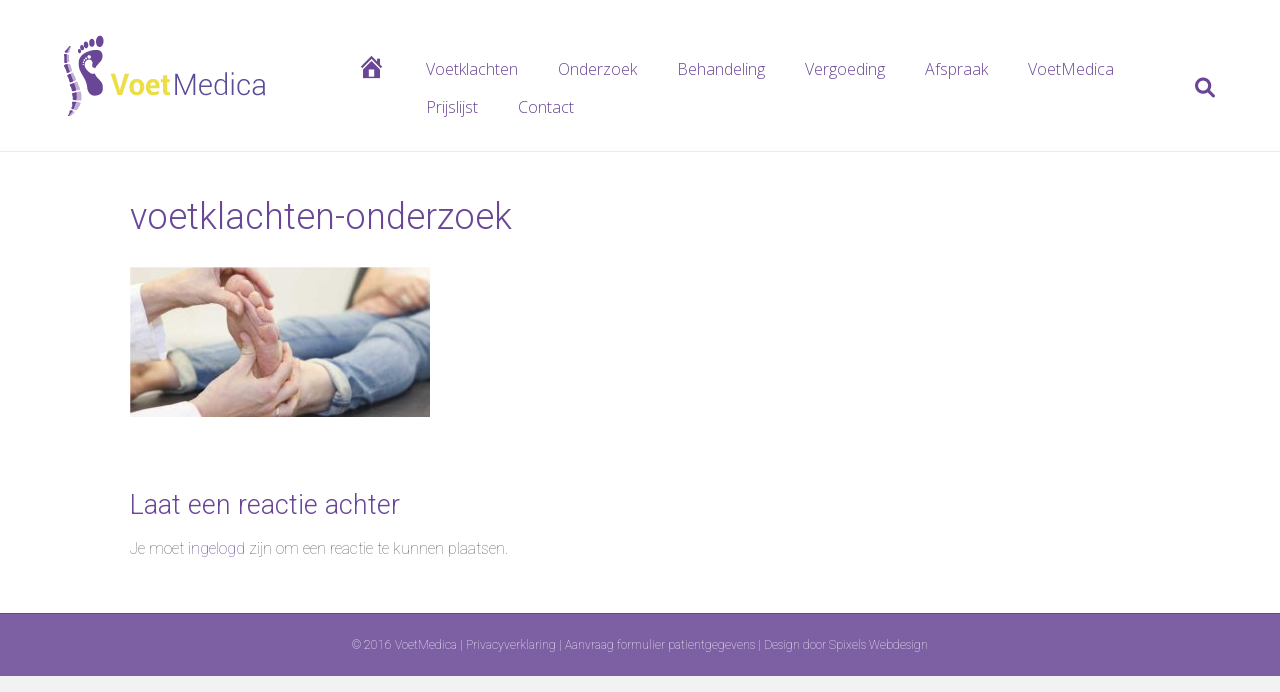

--- FILE ---
content_type: text/html; charset=UTF-8
request_url: https://www.voetmedica.nl/voetklachten/voetklachten-onderzoek/
body_size: 8886
content:
<!DOCTYPE html>
<html lang="nl-NL">
<head>
<meta charset="UTF-8" />
<meta name='viewport' content='width=device-width, initial-scale=1.0' />
<meta http-equiv='X-UA-Compatible' content='IE=edge' />
<link rel="profile" href="https://gmpg.org/xfn/11" />
<meta name='robots' content='index, follow, max-image-preview:large, max-snippet:-1, max-video-preview:-1' />
	<style>img:is([sizes="auto" i], [sizes^="auto," i]) { contain-intrinsic-size: 3000px 1500px }</style>
	
	<!-- This site is optimized with the Yoast SEO plugin v26.5 - https://yoast.com/wordpress/plugins/seo/ -->
	<title>voetklachten-onderzoek - VoetMedica</title>
	<link rel="canonical" href="https://www.voetmedica.nl/voetklachten/voetklachten-onderzoek/" />
	<meta property="og:locale" content="nl_NL" />
	<meta property="og:type" content="article" />
	<meta property="og:title" content="voetklachten-onderzoek - VoetMedica" />
	<meta property="og:url" content="https://www.voetmedica.nl/voetklachten/voetklachten-onderzoek/" />
	<meta property="og:site_name" content="VoetMedica" />
	<meta property="og:image" content="https://www.voetmedica.nl/voetklachten/voetklachten-onderzoek" />
	<meta property="og:image:width" content="601" />
	<meta property="og:image:height" content="301" />
	<meta property="og:image:type" content="image/jpeg" />
	<meta name="twitter:card" content="summary_large_image" />
	<script type="application/ld+json" class="yoast-schema-graph">{"@context":"https://schema.org","@graph":[{"@type":"WebPage","@id":"https://www.voetmedica.nl/voetklachten/voetklachten-onderzoek/","url":"https://www.voetmedica.nl/voetklachten/voetklachten-onderzoek/","name":"voetklachten-onderzoek - VoetMedica","isPartOf":{"@id":"https://www.voetmedica.nl/#website"},"primaryImageOfPage":{"@id":"https://www.voetmedica.nl/voetklachten/voetklachten-onderzoek/#primaryimage"},"image":{"@id":"https://www.voetmedica.nl/voetklachten/voetklachten-onderzoek/#primaryimage"},"thumbnailUrl":"https://www.voetmedica.nl/wp-content/uploads/voetklachten-onderzoek.jpg","datePublished":"2016-06-18T09:25:28+00:00","breadcrumb":{"@id":"https://www.voetmedica.nl/voetklachten/voetklachten-onderzoek/#breadcrumb"},"inLanguage":"nl-NL","potentialAction":[{"@type":"ReadAction","target":["https://www.voetmedica.nl/voetklachten/voetklachten-onderzoek/"]}]},{"@type":"ImageObject","inLanguage":"nl-NL","@id":"https://www.voetmedica.nl/voetklachten/voetklachten-onderzoek/#primaryimage","url":"https://www.voetmedica.nl/wp-content/uploads/voetklachten-onderzoek.jpg","contentUrl":"https://www.voetmedica.nl/wp-content/uploads/voetklachten-onderzoek.jpg","width":601,"height":301},{"@type":"BreadcrumbList","@id":"https://www.voetmedica.nl/voetklachten/voetklachten-onderzoek/#breadcrumb","itemListElement":[{"@type":"ListItem","position":1,"name":"Home","item":"https://www.voetmedica.nl/"},{"@type":"ListItem","position":2,"name":"Voetklachten","item":"https://www.voetmedica.nl/voetklachten/"},{"@type":"ListItem","position":3,"name":"voetklachten-onderzoek"}]},{"@type":"WebSite","@id":"https://www.voetmedica.nl/#website","url":"https://www.voetmedica.nl/","name":"VoetMedica","description":"","potentialAction":[{"@type":"SearchAction","target":{"@type":"EntryPoint","urlTemplate":"https://www.voetmedica.nl/?s={search_term_string}"},"query-input":{"@type":"PropertyValueSpecification","valueRequired":true,"valueName":"search_term_string"}}],"inLanguage":"nl-NL"}]}</script>
	<!-- / Yoast SEO plugin. -->


<link rel='dns-prefetch' href='//fonts.googleapis.com' />
<link href='https://fonts.gstatic.com' crossorigin rel='preconnect' />
<link rel="alternate" type="application/rss+xml" title="VoetMedica &raquo; feed" href="https://www.voetmedica.nl/feed/" />
<link rel="alternate" type="application/rss+xml" title="VoetMedica &raquo; reacties feed" href="https://www.voetmedica.nl/comments/feed/" />
<link rel="alternate" type="application/rss+xml" title="VoetMedica &raquo; voetklachten-onderzoek reacties feed" href="https://www.voetmedica.nl/voetklachten/voetklachten-onderzoek/feed/" />
<script>
window._wpemojiSettings = {"baseUrl":"https:\/\/s.w.org\/images\/core\/emoji\/15.0.3\/72x72\/","ext":".png","svgUrl":"https:\/\/s.w.org\/images\/core\/emoji\/15.0.3\/svg\/","svgExt":".svg","source":{"concatemoji":"https:\/\/www.voetmedica.nl\/wp-includes\/js\/wp-emoji-release.min.js?ver=6.7.4"}};
/*! This file is auto-generated */
!function(i,n){var o,s,e;function c(e){try{var t={supportTests:e,timestamp:(new Date).valueOf()};sessionStorage.setItem(o,JSON.stringify(t))}catch(e){}}function p(e,t,n){e.clearRect(0,0,e.canvas.width,e.canvas.height),e.fillText(t,0,0);var t=new Uint32Array(e.getImageData(0,0,e.canvas.width,e.canvas.height).data),r=(e.clearRect(0,0,e.canvas.width,e.canvas.height),e.fillText(n,0,0),new Uint32Array(e.getImageData(0,0,e.canvas.width,e.canvas.height).data));return t.every(function(e,t){return e===r[t]})}function u(e,t,n){switch(t){case"flag":return n(e,"\ud83c\udff3\ufe0f\u200d\u26a7\ufe0f","\ud83c\udff3\ufe0f\u200b\u26a7\ufe0f")?!1:!n(e,"\ud83c\uddfa\ud83c\uddf3","\ud83c\uddfa\u200b\ud83c\uddf3")&&!n(e,"\ud83c\udff4\udb40\udc67\udb40\udc62\udb40\udc65\udb40\udc6e\udb40\udc67\udb40\udc7f","\ud83c\udff4\u200b\udb40\udc67\u200b\udb40\udc62\u200b\udb40\udc65\u200b\udb40\udc6e\u200b\udb40\udc67\u200b\udb40\udc7f");case"emoji":return!n(e,"\ud83d\udc26\u200d\u2b1b","\ud83d\udc26\u200b\u2b1b")}return!1}function f(e,t,n){var r="undefined"!=typeof WorkerGlobalScope&&self instanceof WorkerGlobalScope?new OffscreenCanvas(300,150):i.createElement("canvas"),a=r.getContext("2d",{willReadFrequently:!0}),o=(a.textBaseline="top",a.font="600 32px Arial",{});return e.forEach(function(e){o[e]=t(a,e,n)}),o}function t(e){var t=i.createElement("script");t.src=e,t.defer=!0,i.head.appendChild(t)}"undefined"!=typeof Promise&&(o="wpEmojiSettingsSupports",s=["flag","emoji"],n.supports={everything:!0,everythingExceptFlag:!0},e=new Promise(function(e){i.addEventListener("DOMContentLoaded",e,{once:!0})}),new Promise(function(t){var n=function(){try{var e=JSON.parse(sessionStorage.getItem(o));if("object"==typeof e&&"number"==typeof e.timestamp&&(new Date).valueOf()<e.timestamp+604800&&"object"==typeof e.supportTests)return e.supportTests}catch(e){}return null}();if(!n){if("undefined"!=typeof Worker&&"undefined"!=typeof OffscreenCanvas&&"undefined"!=typeof URL&&URL.createObjectURL&&"undefined"!=typeof Blob)try{var e="postMessage("+f.toString()+"("+[JSON.stringify(s),u.toString(),p.toString()].join(",")+"));",r=new Blob([e],{type:"text/javascript"}),a=new Worker(URL.createObjectURL(r),{name:"wpTestEmojiSupports"});return void(a.onmessage=function(e){c(n=e.data),a.terminate(),t(n)})}catch(e){}c(n=f(s,u,p))}t(n)}).then(function(e){for(var t in e)n.supports[t]=e[t],n.supports.everything=n.supports.everything&&n.supports[t],"flag"!==t&&(n.supports.everythingExceptFlag=n.supports.everythingExceptFlag&&n.supports[t]);n.supports.everythingExceptFlag=n.supports.everythingExceptFlag&&!n.supports.flag,n.DOMReady=!1,n.readyCallback=function(){n.DOMReady=!0}}).then(function(){return e}).then(function(){var e;n.supports.everything||(n.readyCallback(),(e=n.source||{}).concatemoji?t(e.concatemoji):e.wpemoji&&e.twemoji&&(t(e.twemoji),t(e.wpemoji)))}))}((window,document),window._wpemojiSettings);
</script>
<link rel='stylesheet' id='dashicons-css' href='https://www.voetmedica.nl/wp-includes/css/dashicons.min.css?ver=6.7.4' media='all' />
<link rel='stylesheet' id='menu-icons-extra-css' href='https://www.voetmedica.nl/wp-content/plugins/menu-icons/css/extra.min.css?ver=0.13.19' media='all' />
<style id='wp-emoji-styles-inline-css'>

	img.wp-smiley, img.emoji {
		display: inline !important;
		border: none !important;
		box-shadow: none !important;
		height: 1em !important;
		width: 1em !important;
		margin: 0 0.07em !important;
		vertical-align: -0.1em !important;
		background: none !important;
		padding: 0 !important;
	}
</style>
<link rel='stylesheet' id='wp-block-library-css' href='https://www.voetmedica.nl/wp-includes/css/dist/block-library/style.min.css?ver=6.7.4' media='all' />
<style id='wp-block-library-theme-inline-css'>
.wp-block-audio :where(figcaption){color:#555;font-size:13px;text-align:center}.is-dark-theme .wp-block-audio :where(figcaption){color:#ffffffa6}.wp-block-audio{margin:0 0 1em}.wp-block-code{border:1px solid #ccc;border-radius:4px;font-family:Menlo,Consolas,monaco,monospace;padding:.8em 1em}.wp-block-embed :where(figcaption){color:#555;font-size:13px;text-align:center}.is-dark-theme .wp-block-embed :where(figcaption){color:#ffffffa6}.wp-block-embed{margin:0 0 1em}.blocks-gallery-caption{color:#555;font-size:13px;text-align:center}.is-dark-theme .blocks-gallery-caption{color:#ffffffa6}:root :where(.wp-block-image figcaption){color:#555;font-size:13px;text-align:center}.is-dark-theme :root :where(.wp-block-image figcaption){color:#ffffffa6}.wp-block-image{margin:0 0 1em}.wp-block-pullquote{border-bottom:4px solid;border-top:4px solid;color:currentColor;margin-bottom:1.75em}.wp-block-pullquote cite,.wp-block-pullquote footer,.wp-block-pullquote__citation{color:currentColor;font-size:.8125em;font-style:normal;text-transform:uppercase}.wp-block-quote{border-left:.25em solid;margin:0 0 1.75em;padding-left:1em}.wp-block-quote cite,.wp-block-quote footer{color:currentColor;font-size:.8125em;font-style:normal;position:relative}.wp-block-quote:where(.has-text-align-right){border-left:none;border-right:.25em solid;padding-left:0;padding-right:1em}.wp-block-quote:where(.has-text-align-center){border:none;padding-left:0}.wp-block-quote.is-large,.wp-block-quote.is-style-large,.wp-block-quote:where(.is-style-plain){border:none}.wp-block-search .wp-block-search__label{font-weight:700}.wp-block-search__button{border:1px solid #ccc;padding:.375em .625em}:where(.wp-block-group.has-background){padding:1.25em 2.375em}.wp-block-separator.has-css-opacity{opacity:.4}.wp-block-separator{border:none;border-bottom:2px solid;margin-left:auto;margin-right:auto}.wp-block-separator.has-alpha-channel-opacity{opacity:1}.wp-block-separator:not(.is-style-wide):not(.is-style-dots){width:100px}.wp-block-separator.has-background:not(.is-style-dots){border-bottom:none;height:1px}.wp-block-separator.has-background:not(.is-style-wide):not(.is-style-dots){height:2px}.wp-block-table{margin:0 0 1em}.wp-block-table td,.wp-block-table th{word-break:normal}.wp-block-table :where(figcaption){color:#555;font-size:13px;text-align:center}.is-dark-theme .wp-block-table :where(figcaption){color:#ffffffa6}.wp-block-video :where(figcaption){color:#555;font-size:13px;text-align:center}.is-dark-theme .wp-block-video :where(figcaption){color:#ffffffa6}.wp-block-video{margin:0 0 1em}:root :where(.wp-block-template-part.has-background){margin-bottom:0;margin-top:0;padding:1.25em 2.375em}
</style>
<style id='classic-theme-styles-inline-css'>
/*! This file is auto-generated */
.wp-block-button__link{color:#fff;background-color:#32373c;border-radius:9999px;box-shadow:none;text-decoration:none;padding:calc(.667em + 2px) calc(1.333em + 2px);font-size:1.125em}.wp-block-file__button{background:#32373c;color:#fff;text-decoration:none}
</style>
<style id='global-styles-inline-css'>
:root{--wp--preset--aspect-ratio--square: 1;--wp--preset--aspect-ratio--4-3: 4/3;--wp--preset--aspect-ratio--3-4: 3/4;--wp--preset--aspect-ratio--3-2: 3/2;--wp--preset--aspect-ratio--2-3: 2/3;--wp--preset--aspect-ratio--16-9: 16/9;--wp--preset--aspect-ratio--9-16: 9/16;--wp--preset--color--black: #000000;--wp--preset--color--cyan-bluish-gray: #abb8c3;--wp--preset--color--white: #ffffff;--wp--preset--color--pale-pink: #f78da7;--wp--preset--color--vivid-red: #cf2e2e;--wp--preset--color--luminous-vivid-orange: #ff6900;--wp--preset--color--luminous-vivid-amber: #fcb900;--wp--preset--color--light-green-cyan: #7bdcb5;--wp--preset--color--vivid-green-cyan: #00d084;--wp--preset--color--pale-cyan-blue: #8ed1fc;--wp--preset--color--vivid-cyan-blue: #0693e3;--wp--preset--color--vivid-purple: #9b51e0;--wp--preset--color--fl-heading-text: #694696;--wp--preset--color--fl-body-bg: #f2f2f2;--wp--preset--color--fl-body-text: #666666;--wp--preset--color--fl-accent: #694696;--wp--preset--color--fl-accent-hover: #410096;--wp--preset--color--fl-topbar-bg: #ffffff;--wp--preset--color--fl-topbar-text: #000000;--wp--preset--color--fl-topbar-link: #428bca;--wp--preset--color--fl-topbar-hover: #428bca;--wp--preset--color--fl-header-bg: #ffffff;--wp--preset--color--fl-header-text: #666666;--wp--preset--color--fl-header-link: #694696;--wp--preset--color--fl-header-hover: #410096;--wp--preset--color--fl-nav-bg: #ffffff;--wp--preset--color--fl-nav-link: #428bca;--wp--preset--color--fl-nav-hover: #428bca;--wp--preset--color--fl-content-bg: #ffffff;--wp--preset--color--fl-footer-widgets-bg: #ffffff;--wp--preset--color--fl-footer-widgets-text: #cccccc;--wp--preset--color--fl-footer-widgets-link: #694696;--wp--preset--color--fl-footer-widgets-hover: #410096;--wp--preset--color--fl-footer-bg: #694696;--wp--preset--color--fl-footer-text: #ffffff;--wp--preset--color--fl-footer-link: #ffffff;--wp--preset--color--fl-footer-hover: #42007c;--wp--preset--gradient--vivid-cyan-blue-to-vivid-purple: linear-gradient(135deg,rgba(6,147,227,1) 0%,rgb(155,81,224) 100%);--wp--preset--gradient--light-green-cyan-to-vivid-green-cyan: linear-gradient(135deg,rgb(122,220,180) 0%,rgb(0,208,130) 100%);--wp--preset--gradient--luminous-vivid-amber-to-luminous-vivid-orange: linear-gradient(135deg,rgba(252,185,0,1) 0%,rgba(255,105,0,1) 100%);--wp--preset--gradient--luminous-vivid-orange-to-vivid-red: linear-gradient(135deg,rgba(255,105,0,1) 0%,rgb(207,46,46) 100%);--wp--preset--gradient--very-light-gray-to-cyan-bluish-gray: linear-gradient(135deg,rgb(238,238,238) 0%,rgb(169,184,195) 100%);--wp--preset--gradient--cool-to-warm-spectrum: linear-gradient(135deg,rgb(74,234,220) 0%,rgb(151,120,209) 20%,rgb(207,42,186) 40%,rgb(238,44,130) 60%,rgb(251,105,98) 80%,rgb(254,248,76) 100%);--wp--preset--gradient--blush-light-purple: linear-gradient(135deg,rgb(255,206,236) 0%,rgb(152,150,240) 100%);--wp--preset--gradient--blush-bordeaux: linear-gradient(135deg,rgb(254,205,165) 0%,rgb(254,45,45) 50%,rgb(107,0,62) 100%);--wp--preset--gradient--luminous-dusk: linear-gradient(135deg,rgb(255,203,112) 0%,rgb(199,81,192) 50%,rgb(65,88,208) 100%);--wp--preset--gradient--pale-ocean: linear-gradient(135deg,rgb(255,245,203) 0%,rgb(182,227,212) 50%,rgb(51,167,181) 100%);--wp--preset--gradient--electric-grass: linear-gradient(135deg,rgb(202,248,128) 0%,rgb(113,206,126) 100%);--wp--preset--gradient--midnight: linear-gradient(135deg,rgb(2,3,129) 0%,rgb(40,116,252) 100%);--wp--preset--font-size--small: 13px;--wp--preset--font-size--medium: 20px;--wp--preset--font-size--large: 36px;--wp--preset--font-size--x-large: 42px;--wp--preset--spacing--20: 0.44rem;--wp--preset--spacing--30: 0.67rem;--wp--preset--spacing--40: 1rem;--wp--preset--spacing--50: 1.5rem;--wp--preset--spacing--60: 2.25rem;--wp--preset--spacing--70: 3.38rem;--wp--preset--spacing--80: 5.06rem;--wp--preset--shadow--natural: 6px 6px 9px rgba(0, 0, 0, 0.2);--wp--preset--shadow--deep: 12px 12px 50px rgba(0, 0, 0, 0.4);--wp--preset--shadow--sharp: 6px 6px 0px rgba(0, 0, 0, 0.2);--wp--preset--shadow--outlined: 6px 6px 0px -3px rgba(255, 255, 255, 1), 6px 6px rgba(0, 0, 0, 1);--wp--preset--shadow--crisp: 6px 6px 0px rgba(0, 0, 0, 1);}:where(.is-layout-flex){gap: 0.5em;}:where(.is-layout-grid){gap: 0.5em;}body .is-layout-flex{display: flex;}.is-layout-flex{flex-wrap: wrap;align-items: center;}.is-layout-flex > :is(*, div){margin: 0;}body .is-layout-grid{display: grid;}.is-layout-grid > :is(*, div){margin: 0;}:where(.wp-block-columns.is-layout-flex){gap: 2em;}:where(.wp-block-columns.is-layout-grid){gap: 2em;}:where(.wp-block-post-template.is-layout-flex){gap: 1.25em;}:where(.wp-block-post-template.is-layout-grid){gap: 1.25em;}.has-black-color{color: var(--wp--preset--color--black) !important;}.has-cyan-bluish-gray-color{color: var(--wp--preset--color--cyan-bluish-gray) !important;}.has-white-color{color: var(--wp--preset--color--white) !important;}.has-pale-pink-color{color: var(--wp--preset--color--pale-pink) !important;}.has-vivid-red-color{color: var(--wp--preset--color--vivid-red) !important;}.has-luminous-vivid-orange-color{color: var(--wp--preset--color--luminous-vivid-orange) !important;}.has-luminous-vivid-amber-color{color: var(--wp--preset--color--luminous-vivid-amber) !important;}.has-light-green-cyan-color{color: var(--wp--preset--color--light-green-cyan) !important;}.has-vivid-green-cyan-color{color: var(--wp--preset--color--vivid-green-cyan) !important;}.has-pale-cyan-blue-color{color: var(--wp--preset--color--pale-cyan-blue) !important;}.has-vivid-cyan-blue-color{color: var(--wp--preset--color--vivid-cyan-blue) !important;}.has-vivid-purple-color{color: var(--wp--preset--color--vivid-purple) !important;}.has-black-background-color{background-color: var(--wp--preset--color--black) !important;}.has-cyan-bluish-gray-background-color{background-color: var(--wp--preset--color--cyan-bluish-gray) !important;}.has-white-background-color{background-color: var(--wp--preset--color--white) !important;}.has-pale-pink-background-color{background-color: var(--wp--preset--color--pale-pink) !important;}.has-vivid-red-background-color{background-color: var(--wp--preset--color--vivid-red) !important;}.has-luminous-vivid-orange-background-color{background-color: var(--wp--preset--color--luminous-vivid-orange) !important;}.has-luminous-vivid-amber-background-color{background-color: var(--wp--preset--color--luminous-vivid-amber) !important;}.has-light-green-cyan-background-color{background-color: var(--wp--preset--color--light-green-cyan) !important;}.has-vivid-green-cyan-background-color{background-color: var(--wp--preset--color--vivid-green-cyan) !important;}.has-pale-cyan-blue-background-color{background-color: var(--wp--preset--color--pale-cyan-blue) !important;}.has-vivid-cyan-blue-background-color{background-color: var(--wp--preset--color--vivid-cyan-blue) !important;}.has-vivid-purple-background-color{background-color: var(--wp--preset--color--vivid-purple) !important;}.has-black-border-color{border-color: var(--wp--preset--color--black) !important;}.has-cyan-bluish-gray-border-color{border-color: var(--wp--preset--color--cyan-bluish-gray) !important;}.has-white-border-color{border-color: var(--wp--preset--color--white) !important;}.has-pale-pink-border-color{border-color: var(--wp--preset--color--pale-pink) !important;}.has-vivid-red-border-color{border-color: var(--wp--preset--color--vivid-red) !important;}.has-luminous-vivid-orange-border-color{border-color: var(--wp--preset--color--luminous-vivid-orange) !important;}.has-luminous-vivid-amber-border-color{border-color: var(--wp--preset--color--luminous-vivid-amber) !important;}.has-light-green-cyan-border-color{border-color: var(--wp--preset--color--light-green-cyan) !important;}.has-vivid-green-cyan-border-color{border-color: var(--wp--preset--color--vivid-green-cyan) !important;}.has-pale-cyan-blue-border-color{border-color: var(--wp--preset--color--pale-cyan-blue) !important;}.has-vivid-cyan-blue-border-color{border-color: var(--wp--preset--color--vivid-cyan-blue) !important;}.has-vivid-purple-border-color{border-color: var(--wp--preset--color--vivid-purple) !important;}.has-vivid-cyan-blue-to-vivid-purple-gradient-background{background: var(--wp--preset--gradient--vivid-cyan-blue-to-vivid-purple) !important;}.has-light-green-cyan-to-vivid-green-cyan-gradient-background{background: var(--wp--preset--gradient--light-green-cyan-to-vivid-green-cyan) !important;}.has-luminous-vivid-amber-to-luminous-vivid-orange-gradient-background{background: var(--wp--preset--gradient--luminous-vivid-amber-to-luminous-vivid-orange) !important;}.has-luminous-vivid-orange-to-vivid-red-gradient-background{background: var(--wp--preset--gradient--luminous-vivid-orange-to-vivid-red) !important;}.has-very-light-gray-to-cyan-bluish-gray-gradient-background{background: var(--wp--preset--gradient--very-light-gray-to-cyan-bluish-gray) !important;}.has-cool-to-warm-spectrum-gradient-background{background: var(--wp--preset--gradient--cool-to-warm-spectrum) !important;}.has-blush-light-purple-gradient-background{background: var(--wp--preset--gradient--blush-light-purple) !important;}.has-blush-bordeaux-gradient-background{background: var(--wp--preset--gradient--blush-bordeaux) !important;}.has-luminous-dusk-gradient-background{background: var(--wp--preset--gradient--luminous-dusk) !important;}.has-pale-ocean-gradient-background{background: var(--wp--preset--gradient--pale-ocean) !important;}.has-electric-grass-gradient-background{background: var(--wp--preset--gradient--electric-grass) !important;}.has-midnight-gradient-background{background: var(--wp--preset--gradient--midnight) !important;}.has-small-font-size{font-size: var(--wp--preset--font-size--small) !important;}.has-medium-font-size{font-size: var(--wp--preset--font-size--medium) !important;}.has-large-font-size{font-size: var(--wp--preset--font-size--large) !important;}.has-x-large-font-size{font-size: var(--wp--preset--font-size--x-large) !important;}
:where(.wp-block-post-template.is-layout-flex){gap: 1.25em;}:where(.wp-block-post-template.is-layout-grid){gap: 1.25em;}
:where(.wp-block-columns.is-layout-flex){gap: 2em;}:where(.wp-block-columns.is-layout-grid){gap: 2em;}
:root :where(.wp-block-pullquote){font-size: 1.5em;line-height: 1.6;}
</style>
<link rel='stylesheet' id='jquery-magnificpopup-css' href='https://www.voetmedica.nl/wp-content/plugins/bb-plugin/css/jquery.magnificpopup.min.css?ver=2.8.3.2' media='all' />
<link rel='stylesheet' id='bootstrap-css' href='https://www.voetmedica.nl/wp-content/themes/bb-theme/css/bootstrap.min.css?ver=1.7.16' media='all' />
<link rel='stylesheet' id='fl-automator-skin-css' href='https://www.voetmedica.nl/wp-content/uploads/bb-theme/skin-667b423bb19b3.css?ver=1.7.16' media='all' />
<link rel='stylesheet' id='fl-builder-google-fonts-57ae70d8033b5b6075bc8219a813a034-css' href='//fonts.googleapis.com/css?family=Roboto%3A300%2C400%2C700%2C100%2C300%7COpen+Sans%3A300&#038;ver=6.7.4' media='all' />
<script src="https://www.voetmedica.nl/wp-includes/js/jquery/jquery.min.js?ver=3.7.1" id="jquery-core-js"></script>
<script src="https://www.voetmedica.nl/wp-includes/js/jquery/jquery-migrate.min.js?ver=3.4.1" id="jquery-migrate-js"></script>
<link rel="https://api.w.org/" href="https://www.voetmedica.nl/wp-json/" /><link rel="alternate" title="JSON" type="application/json" href="https://www.voetmedica.nl/wp-json/wp/v2/media/291" /><link rel="EditURI" type="application/rsd+xml" title="RSD" href="https://www.voetmedica.nl/xmlrpc.php?rsd" />
<meta name="generator" content="SEO specialist" />
<link rel='shortlink' href='https://www.voetmedica.nl/?p=291' />
<link rel="alternate" title="oEmbed (JSON)" type="application/json+oembed" href="https://www.voetmedica.nl/wp-json/oembed/1.0/embed?url=https%3A%2F%2Fwww.voetmedica.nl%2Fvoetklachten%2Fvoetklachten-onderzoek%2F" />
<link rel="alternate" title="oEmbed (XML)" type="text/xml+oembed" href="https://www.voetmedica.nl/wp-json/oembed/1.0/embed?url=https%3A%2F%2Fwww.voetmedica.nl%2Fvoetklachten%2Fvoetklachten-onderzoek%2F&#038;format=xml" />
		<style id="wp-custom-css">
			/* Algemeen start */
html {
    overflow-x: hidden;
}
.col-md-4 {
  width: 22%;
}
.col-md-8 {
  padding-top: 25px !important;
  width: 78%;
}
.col-md-3 {
  width: 22%;
}
.col-md-9 {
  width: 78%;
}
.fl-row-full-width {
overflow:hidden;
}
.fl-block-overlay-active {
    overflow: visible !important;
}
.fl-page-header-container.container {
  width: 100%;
}
.locatie-opvallen {
    background-color: orange;
    color: #fff;
    border-radius: 5px 5px 0 0;
    display: inline-block;
}
/* Menu start */
.nav.navbar-nav li {
	margin-left: 10px;
}
.menu-item a {
  padding: 8px 15px !important;
}
#menu-hoofdmenu > .current-menu-item > a {
  background-color: #694696;
  border-radius: 5px;
  color: #ffffff !important;
	line-height: 1.8;
}
.menu-home.menu-item > a, .menu-home.menu-item > a:hover {
  background-color: transparent !important;
}
.fl-page-header li.menu-item-has-children > a:after {
  content: "\f0dd";
  font-family: FontAwesome;
  margin-left: 5px;
}

/* Afbeeldingen start */
.cirkel img {
  border: 6px solid;
  width:75% !important;
  margin-bottom:24px;
}
.fl-photo-crop-landscape img, .fl-photo-crop-portrait img, .fl-photo-crop-panorama img, .fl-photo-crop-square img {
  border-radius: 8px !important;
}

/* Typography start */

.fa-ul > li {
  margin: 10px 0;
}
.fa-li.fa.fa-check {
  margin: 6px 0;
}
.fa-li.fa.fa-check {
  color: #694696;
}
.blok-paars .fa-li.fa.fa-check {
  color: #ffffff;
}
.nummer .fl-heading-text {
  padding-left: 34px;
}
#nummer-1 {
background: url("/wp-content/uploads/1.png") left no-repeat;
margin-left:20px;
}
#nummer-2 {
background: url("/wp-content/uploads/2.png") left no-repeat;
margin-left:20px;
}
#nummer-3 {
background: url("/wp-content/uploads/3.png") left no-repeat;
margin-left:20px;
}
#nummer-4 {
background: url("/wp-content/uploads/4.png") left no-repeat;
margin-left:20px;
}
#nummer-5 {
background: url("/wp-content/uploads/5.png") left no-repeat;
margin-left:20px;
}


/* Diagonaal sectie */

.diagonaal-paars {
  border-style: solid;
  border-width: 40px 99vw 0 0;
  border-color: transparent #ffffff transparent transparent;
  transform: scale(1.0001);
  margin-top:75px;
}
.diagonaal-paars-footer {
  border-style: solid;
  border-width: 40px 99vw 0 0;
  border-color: transparent #694696 transparent transparent;
  transform: scale(1.0001);
  margin-bottom: -1px;
  margin-top:55px;
}

/* Header */

.header-tekst .fl-rich-text > h2 {
  font-size: 20px;
  font-weight: 300;
  line-height:1.8;
  text-align: center;
  max-width:1100px;
  margin-left:auto;
  margin-right:auto;
}
.header-tekst .fl-rich-text > p, .header-tekst .fl-heading {
  text-shadow: 1px 1px 3px rgba(0,0,0,0.3);
}
button.navbar-toggle.navbar-toggler span {
    font-size: 18px;
    line-height: 1.8;
}
/* Blokken */

.blok-paars .fl-callout-content {
  border-radius:8px;
}
.blok-paars .fl-callout-title {
  background-color: #694696;
  color: #ffffff;
  padding: 20px !important;
  border-radius: 8px 8px 0 0;
  margin:0 !important;
}
.blok-paars .fl-callout-text-wrap {
  background-color: #7953aa;
  color: #ffffff;
  padding: 20px;
  border-radius: 0 0 8px 8px;
}
.blok-paars .fl-callout-title:after {
    border-bottom: 0px;
}
.fl-callout-title {
    position: relative;
    margin-bottom:20px !important;
    padding-bottom: 15px !important;
}
.fl-callout-title:after {
    content: " ";
    border-bottom: 3px solid #ECDE45;
    position: absolute;
    bottom: 0;
    left: 0;
    width: 50px;
}
.cirkel .fl-callout-title:after {
  left: 50%;
  margin-left: -7.5%;
}
.overmij-links .fl-col-content {
  border-radius: 8px 0 0 8px;
}
.overmij-rechts .fl-col-content {
  border-radius: 0 8px 8px 0;
}

/* Prijslijst */

.prijslijst-standaard {
  padding-left: 10px;
}
.prijslijst-product {
    width:70%;
}
.prijslijst-euro {
    width:5%;
}
.prijslijst-prijs {
    text-align: right;
}
/* Footer */

.fl-page-footer {
    border-color:#694696;
}
.aangesloten-bij {
  background-color: #ffffff;
  border: 4px solid #bc9ee2;
  float: left;
  margin-left: 20px;
  margin-bottom: 20px;
}
.aangesloten-bij img {
  height: 87px !important;
}
.footer-kaart {
    margin-bottom: -220px !important;
}

/* Afspraak */
.blok-titel {
	background-color: #694696;
}
.blok-titel.blok-titel-hl {
    background-color: orange;
}
.visibilitynone {
	visibility: hidden;
}

@media (max-width: 768px) {
body {
    overflow-x: hidden
}
.aangesloten-bij img {
  height: 70px !important;
}
.col-md-4 {
  width: 100%;
}
.col-md-8 {
  width: 100%;
}
.prijslijst-standaard {
    display:none;
}
#menu-hoofdmenu > .menu-item > a {
    margin: 6px 0 !important;
}
}

/* BB Instellingen */
.fl-builder-forums-button {
  display: none !important;
}
.fl-builder-knowledge-base-button {
  display: none !important;
}
.fl-builder-global-settings-button {
  display: none !important;
}
.fl-builder-duplicate-page-button {
  display: none !important;
}
.fl-builder-tools-button {
  display: none !important;
}
.fl-builder-templates-button {
  display: none !important;
}		</style>
		</head>
<body class="attachment attachment-template-default attachmentid-291 attachment-jpeg fl-builder-2-8-3-2 fl-theme-1-7-16 fl-framework-bootstrap fl-preset-default fl-full-width fl-shrink fl-search-active" itemscope="itemscope" itemtype="https://schema.org/WebPage">
<a aria-label="Spring naar content" class="fl-screen-reader-text" href="#fl-main-content">Spring naar content</a><div class="fl-page">
	<header class="fl-page-header fl-page-header-primary fl-page-nav-right fl-page-nav-toggle-button fl-page-nav-toggle-visible-mobile" itemscope="itemscope" itemtype="https://schema.org/WPHeader"  role="banner">
	<div class="fl-page-header-wrap">
		<div class="fl-page-header-container container">
			<div class="fl-page-header-row row">
				<div class="col-sm-12 col-md-4 fl-page-header-logo-col">
					<div class="fl-page-header-logo" itemscope="itemscope" itemtype="https://schema.org/Organization">
						<a href="https://www.voetmedica.nl/" itemprop="url"><img class="fl-logo-img" loading="false" data-no-lazy="1"   itemscope itemtype="https://schema.org/ImageObject" src="https://www.voetmedica.nl/wp-content/uploads/logo_header.png" data-retina="https://www.voetmedica.nl/wp-content/uploads/logo_header-x2.png" title="" width="203" data-width="203" height="81" data-height="81" alt="VoetMedica" /><meta itemprop="name" content="VoetMedica" /></a>
											</div>
				</div>
				<div class="col-sm-12 col-md-8 fl-page-nav-col">
					<div class="fl-page-nav-wrap">
						<nav class="fl-page-nav fl-nav navbar navbar-default navbar-expand-md" aria-label="Hoofdmenu" itemscope="itemscope" itemtype="https://schema.org/SiteNavigationElement" role="navigation">
							<button type="button" class="navbar-toggle navbar-toggler" data-toggle="collapse" data-target=".fl-page-nav-collapse">
								<span>Menu</span>
							</button>
							<div class="fl-page-nav-collapse collapse navbar-collapse">
								<ul id="menu-hoofdmenu" class="nav navbar-nav navbar-right menu fl-theme-menu"><li id="menu-item-30" class="menu-home menu-item menu-item-type-post_type menu-item-object-page menu-item-home menu-item-30 nav-item"><a href="https://www.voetmedica.nl/" class="nav-link"><i class="_mi dashicons dashicons-admin-home" aria-hidden="true" style="font-size:1.8em;"></i><span class="visuallyhidden">Welkom</span></a></li>
<li id="menu-item-29" class="menu-item menu-item-type-post_type menu-item-object-page menu-item-29 nav-item"><a href="https://www.voetmedica.nl/voetklachten/" class="nav-link">Voetklachten</a></li>
<li id="menu-item-28" class="menu-item menu-item-type-post_type menu-item-object-page menu-item-28 nav-item"><a href="https://www.voetmedica.nl/onderzoek/" class="nav-link">Onderzoek</a></li>
<li id="menu-item-27" class="menu-item menu-item-type-post_type menu-item-object-page menu-item-27 nav-item"><a href="https://www.voetmedica.nl/behandeling/" class="nav-link">Behandeling</a></li>
<li id="menu-item-26" class="menu-item menu-item-type-post_type menu-item-object-page menu-item-26 nav-item"><a href="https://www.voetmedica.nl/vergoeding/" class="nav-link">Vergoeding</a></li>
<li id="menu-item-25" class="menu-item menu-item-type-post_type menu-item-object-page menu-item-25 nav-item"><a href="https://www.voetmedica.nl/afspraak/" class="nav-link">Afspraak</a></li>
<li id="menu-item-137" class="menu-item menu-item-type-post_type menu-item-object-page menu-item-137 nav-item"><a href="https://www.voetmedica.nl/over-voetmedica/" class="nav-link">VoetMedica</a></li>
<li id="menu-item-324" class="menu-item menu-item-type-post_type menu-item-object-page menu-item-324 nav-item"><a href="https://www.voetmedica.nl/prijslijst/" class="nav-link">Prijslijst</a></li>
<li id="menu-item-24" class="menu-item menu-item-type-post_type menu-item-object-page menu-item-24 nav-item"><a href="https://www.voetmedica.nl/contact/" class="nav-link">Contact</a></li>
</ul><div class="fl-page-nav-search">
	<a href="#" class="fas fa-search" aria-label="Zoeken" aria-expanded="false" aria-haspopup="true" id='flsearchform'></a>
	<form method="get" role="search" aria-label="Zoeken" action="https://www.voetmedica.nl/" title="Typ en klik op Enter om te zoeken">
		<input type="search" class="fl-search-input form-control" name="s" placeholder="Zoeken" value="" aria-labelledby="flsearchform" />
	</form>
</div>
							</div>
						</nav>
					</div>
				</div>
			</div>
		</div>
	</div>
</header><!-- .fl-page-header -->
	<div id="fl-main-content" class="fl-page-content" itemprop="mainContentOfPage" role="main">

		
<div class="fl-content-full container">
	<div class="row">
		<div class="fl-content col-md-12">
			<article class="fl-post post-291 attachment type-attachment status-inherit hentry" id="fl-post-291" itemscope="itemscope" itemtype="https://schema.org/CreativeWork">

		<header class="fl-post-header">
		<h1 class="fl-post-title" itemprop="headline">voetklachten-onderzoek</h1>
			</header><!-- .fl-post-header -->
			<div class="fl-post-content clearfix" itemprop="text">
		<p class="attachment"><a href='https://www.voetmedica.nl/wp-content/uploads/voetklachten-onderzoek.jpg'><img decoding="async" width="300" height="150" src="https://www.voetmedica.nl/wp-content/uploads/voetklachten-onderzoek-300x150.jpg" class="attachment-medium size-medium" alt="" srcset="https://www.voetmedica.nl/wp-content/uploads/voetklachten-onderzoek-300x150.jpg 300w, https://www.voetmedica.nl/wp-content/uploads/voetklachten-onderzoek.jpg 601w" sizes="(max-width: 300px) 100vw, 300px" /></a></p>
	</div><!-- .fl-post-content -->
	
</article>

<div class="fl-comments">

	
			<div id="respond" class="comment-respond">
		<h3 id="reply-title" class="comment-reply-title">Laat een reactie achter <small><a rel="nofollow" id="cancel-comment-reply-link" href="/voetklachten/voetklachten-onderzoek/#respond" style="display:none;">Antwoord annuleren</a></small></h3><p>Je moet <a href="https://www.voetmedica.nl/wp-login.php?redirect_to=https%3A%2F%2Fwww.voetmedica.nl%2Fvoetklachten%2Fvoetklachten-onderzoek%2F">ingelogd</a> zijn om een reactie te kunnen plaatsen.</p>	</div><!-- #respond -->
		</div>
<!-- .fl-post -->
		</div>
	</div>
</div>


	</div><!-- .fl-page-content -->
		<footer class="fl-page-footer-wrap" itemscope="itemscope" itemtype="https://schema.org/WPFooter"  role="contentinfo">
		<div class="fl-page-footer">
	<div class="fl-page-footer-container container">
		<div class="fl-page-footer-row row">
			<div class="col-md-12 text-center clearfix"><div class="fl-page-footer-text fl-page-footer-text-1">© 2016 VoetMedica | <a target="_blank" href="/wp-content/uploads/Privacyverklaring.docx">Privacyverklaring</a> | <a target="_blank" href="/wp-content/uploads/AANVRAAGFORMULIER-PATIENTENGEGEVENS-1.docx">Aanvraag formulier patientgegevens</a> | Design door <a href="http://www.spixels.nl">Spixels Webdesign</a></div></div>					</div>
	</div>
</div><!-- .fl-page-footer -->
	</footer>
		</div><!-- .fl-page -->
<link rel='stylesheet' id='font-awesome-5-css' href='https://www.voetmedica.nl/wp-content/plugins/menu-icons/css/fontawesome/css/all.min.css?ver=6.7.4' media='all' />
<script src="https://www.voetmedica.nl/wp-content/plugins/bb-plugin/js/jquery.ba-throttle-debounce.min.js?ver=2.8.3.2" id="jquery-throttle-js"></script>
<script src="https://www.voetmedica.nl/wp-content/plugins/bb-plugin/js/jquery.imagesloaded.min.js?ver=2.8.3.2" id="imagesloaded-js"></script>
<script src="https://www.voetmedica.nl/wp-content/plugins/bb-plugin/js/jquery.magnificpopup.min.js?ver=2.8.3.2" id="jquery-magnificpopup-js"></script>
<script src="https://www.voetmedica.nl/wp-content/plugins/bb-plugin/js/jquery.fitvids.min.js?ver=1.2" id="jquery-fitvids-js"></script>
<script src="https://www.voetmedica.nl/wp-includes/js/comment-reply.min.js?ver=6.7.4" id="comment-reply-js" async data-wp-strategy="async"></script>
<script src="https://www.voetmedica.nl/wp-content/themes/bb-theme/js/bootstrap.min.js?ver=1.7.16" id="bootstrap-js"></script>
<script id="fl-automator-js-extra">
var themeopts = {"medium_breakpoint":"992","mobile_breakpoint":"768","scrollTopPosition":"800"};
</script>
<script src="https://www.voetmedica.nl/wp-content/themes/bb-theme/js/theme.min.js?ver=1.7.16" id="fl-automator-js"></script>
</body>
</html>
